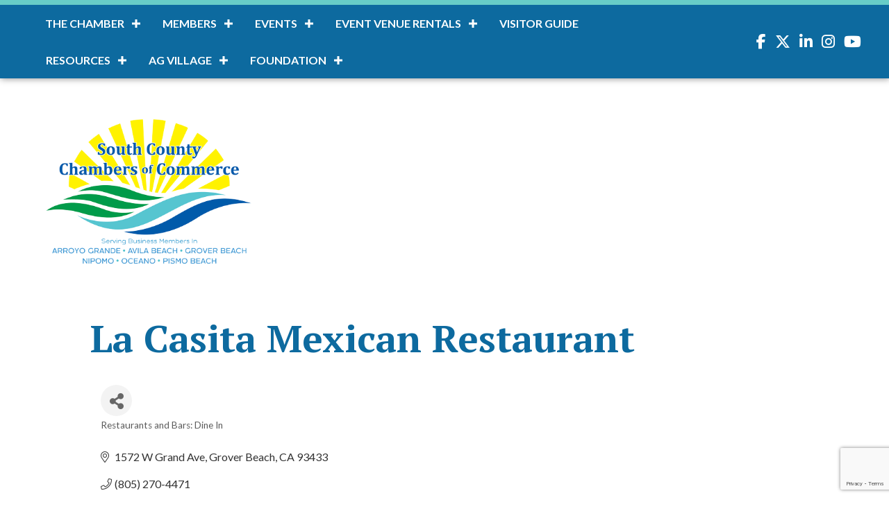

--- FILE ---
content_type: text/html; charset=utf-8
request_url: https://www.google.com/recaptcha/enterprise/anchor?ar=1&k=6LfI_T8rAAAAAMkWHrLP_GfSf3tLy9tKa839wcWa&co=aHR0cHM6Ly9idXNpbmVzcy5zb3V0aGNvdW50eWNoYW1iZXJzLmNvbTo0NDM.&hl=en&v=N67nZn4AqZkNcbeMu4prBgzg&size=invisible&anchor-ms=20000&execute-ms=30000&cb=xo94hmey3lq0
body_size: 48858
content:
<!DOCTYPE HTML><html dir="ltr" lang="en"><head><meta http-equiv="Content-Type" content="text/html; charset=UTF-8">
<meta http-equiv="X-UA-Compatible" content="IE=edge">
<title>reCAPTCHA</title>
<style type="text/css">
/* cyrillic-ext */
@font-face {
  font-family: 'Roboto';
  font-style: normal;
  font-weight: 400;
  font-stretch: 100%;
  src: url(//fonts.gstatic.com/s/roboto/v48/KFO7CnqEu92Fr1ME7kSn66aGLdTylUAMa3GUBHMdazTgWw.woff2) format('woff2');
  unicode-range: U+0460-052F, U+1C80-1C8A, U+20B4, U+2DE0-2DFF, U+A640-A69F, U+FE2E-FE2F;
}
/* cyrillic */
@font-face {
  font-family: 'Roboto';
  font-style: normal;
  font-weight: 400;
  font-stretch: 100%;
  src: url(//fonts.gstatic.com/s/roboto/v48/KFO7CnqEu92Fr1ME7kSn66aGLdTylUAMa3iUBHMdazTgWw.woff2) format('woff2');
  unicode-range: U+0301, U+0400-045F, U+0490-0491, U+04B0-04B1, U+2116;
}
/* greek-ext */
@font-face {
  font-family: 'Roboto';
  font-style: normal;
  font-weight: 400;
  font-stretch: 100%;
  src: url(//fonts.gstatic.com/s/roboto/v48/KFO7CnqEu92Fr1ME7kSn66aGLdTylUAMa3CUBHMdazTgWw.woff2) format('woff2');
  unicode-range: U+1F00-1FFF;
}
/* greek */
@font-face {
  font-family: 'Roboto';
  font-style: normal;
  font-weight: 400;
  font-stretch: 100%;
  src: url(//fonts.gstatic.com/s/roboto/v48/KFO7CnqEu92Fr1ME7kSn66aGLdTylUAMa3-UBHMdazTgWw.woff2) format('woff2');
  unicode-range: U+0370-0377, U+037A-037F, U+0384-038A, U+038C, U+038E-03A1, U+03A3-03FF;
}
/* math */
@font-face {
  font-family: 'Roboto';
  font-style: normal;
  font-weight: 400;
  font-stretch: 100%;
  src: url(//fonts.gstatic.com/s/roboto/v48/KFO7CnqEu92Fr1ME7kSn66aGLdTylUAMawCUBHMdazTgWw.woff2) format('woff2');
  unicode-range: U+0302-0303, U+0305, U+0307-0308, U+0310, U+0312, U+0315, U+031A, U+0326-0327, U+032C, U+032F-0330, U+0332-0333, U+0338, U+033A, U+0346, U+034D, U+0391-03A1, U+03A3-03A9, U+03B1-03C9, U+03D1, U+03D5-03D6, U+03F0-03F1, U+03F4-03F5, U+2016-2017, U+2034-2038, U+203C, U+2040, U+2043, U+2047, U+2050, U+2057, U+205F, U+2070-2071, U+2074-208E, U+2090-209C, U+20D0-20DC, U+20E1, U+20E5-20EF, U+2100-2112, U+2114-2115, U+2117-2121, U+2123-214F, U+2190, U+2192, U+2194-21AE, U+21B0-21E5, U+21F1-21F2, U+21F4-2211, U+2213-2214, U+2216-22FF, U+2308-230B, U+2310, U+2319, U+231C-2321, U+2336-237A, U+237C, U+2395, U+239B-23B7, U+23D0, U+23DC-23E1, U+2474-2475, U+25AF, U+25B3, U+25B7, U+25BD, U+25C1, U+25CA, U+25CC, U+25FB, U+266D-266F, U+27C0-27FF, U+2900-2AFF, U+2B0E-2B11, U+2B30-2B4C, U+2BFE, U+3030, U+FF5B, U+FF5D, U+1D400-1D7FF, U+1EE00-1EEFF;
}
/* symbols */
@font-face {
  font-family: 'Roboto';
  font-style: normal;
  font-weight: 400;
  font-stretch: 100%;
  src: url(//fonts.gstatic.com/s/roboto/v48/KFO7CnqEu92Fr1ME7kSn66aGLdTylUAMaxKUBHMdazTgWw.woff2) format('woff2');
  unicode-range: U+0001-000C, U+000E-001F, U+007F-009F, U+20DD-20E0, U+20E2-20E4, U+2150-218F, U+2190, U+2192, U+2194-2199, U+21AF, U+21E6-21F0, U+21F3, U+2218-2219, U+2299, U+22C4-22C6, U+2300-243F, U+2440-244A, U+2460-24FF, U+25A0-27BF, U+2800-28FF, U+2921-2922, U+2981, U+29BF, U+29EB, U+2B00-2BFF, U+4DC0-4DFF, U+FFF9-FFFB, U+10140-1018E, U+10190-1019C, U+101A0, U+101D0-101FD, U+102E0-102FB, U+10E60-10E7E, U+1D2C0-1D2D3, U+1D2E0-1D37F, U+1F000-1F0FF, U+1F100-1F1AD, U+1F1E6-1F1FF, U+1F30D-1F30F, U+1F315, U+1F31C, U+1F31E, U+1F320-1F32C, U+1F336, U+1F378, U+1F37D, U+1F382, U+1F393-1F39F, U+1F3A7-1F3A8, U+1F3AC-1F3AF, U+1F3C2, U+1F3C4-1F3C6, U+1F3CA-1F3CE, U+1F3D4-1F3E0, U+1F3ED, U+1F3F1-1F3F3, U+1F3F5-1F3F7, U+1F408, U+1F415, U+1F41F, U+1F426, U+1F43F, U+1F441-1F442, U+1F444, U+1F446-1F449, U+1F44C-1F44E, U+1F453, U+1F46A, U+1F47D, U+1F4A3, U+1F4B0, U+1F4B3, U+1F4B9, U+1F4BB, U+1F4BF, U+1F4C8-1F4CB, U+1F4D6, U+1F4DA, U+1F4DF, U+1F4E3-1F4E6, U+1F4EA-1F4ED, U+1F4F7, U+1F4F9-1F4FB, U+1F4FD-1F4FE, U+1F503, U+1F507-1F50B, U+1F50D, U+1F512-1F513, U+1F53E-1F54A, U+1F54F-1F5FA, U+1F610, U+1F650-1F67F, U+1F687, U+1F68D, U+1F691, U+1F694, U+1F698, U+1F6AD, U+1F6B2, U+1F6B9-1F6BA, U+1F6BC, U+1F6C6-1F6CF, U+1F6D3-1F6D7, U+1F6E0-1F6EA, U+1F6F0-1F6F3, U+1F6F7-1F6FC, U+1F700-1F7FF, U+1F800-1F80B, U+1F810-1F847, U+1F850-1F859, U+1F860-1F887, U+1F890-1F8AD, U+1F8B0-1F8BB, U+1F8C0-1F8C1, U+1F900-1F90B, U+1F93B, U+1F946, U+1F984, U+1F996, U+1F9E9, U+1FA00-1FA6F, U+1FA70-1FA7C, U+1FA80-1FA89, U+1FA8F-1FAC6, U+1FACE-1FADC, U+1FADF-1FAE9, U+1FAF0-1FAF8, U+1FB00-1FBFF;
}
/* vietnamese */
@font-face {
  font-family: 'Roboto';
  font-style: normal;
  font-weight: 400;
  font-stretch: 100%;
  src: url(//fonts.gstatic.com/s/roboto/v48/KFO7CnqEu92Fr1ME7kSn66aGLdTylUAMa3OUBHMdazTgWw.woff2) format('woff2');
  unicode-range: U+0102-0103, U+0110-0111, U+0128-0129, U+0168-0169, U+01A0-01A1, U+01AF-01B0, U+0300-0301, U+0303-0304, U+0308-0309, U+0323, U+0329, U+1EA0-1EF9, U+20AB;
}
/* latin-ext */
@font-face {
  font-family: 'Roboto';
  font-style: normal;
  font-weight: 400;
  font-stretch: 100%;
  src: url(//fonts.gstatic.com/s/roboto/v48/KFO7CnqEu92Fr1ME7kSn66aGLdTylUAMa3KUBHMdazTgWw.woff2) format('woff2');
  unicode-range: U+0100-02BA, U+02BD-02C5, U+02C7-02CC, U+02CE-02D7, U+02DD-02FF, U+0304, U+0308, U+0329, U+1D00-1DBF, U+1E00-1E9F, U+1EF2-1EFF, U+2020, U+20A0-20AB, U+20AD-20C0, U+2113, U+2C60-2C7F, U+A720-A7FF;
}
/* latin */
@font-face {
  font-family: 'Roboto';
  font-style: normal;
  font-weight: 400;
  font-stretch: 100%;
  src: url(//fonts.gstatic.com/s/roboto/v48/KFO7CnqEu92Fr1ME7kSn66aGLdTylUAMa3yUBHMdazQ.woff2) format('woff2');
  unicode-range: U+0000-00FF, U+0131, U+0152-0153, U+02BB-02BC, U+02C6, U+02DA, U+02DC, U+0304, U+0308, U+0329, U+2000-206F, U+20AC, U+2122, U+2191, U+2193, U+2212, U+2215, U+FEFF, U+FFFD;
}
/* cyrillic-ext */
@font-face {
  font-family: 'Roboto';
  font-style: normal;
  font-weight: 500;
  font-stretch: 100%;
  src: url(//fonts.gstatic.com/s/roboto/v48/KFO7CnqEu92Fr1ME7kSn66aGLdTylUAMa3GUBHMdazTgWw.woff2) format('woff2');
  unicode-range: U+0460-052F, U+1C80-1C8A, U+20B4, U+2DE0-2DFF, U+A640-A69F, U+FE2E-FE2F;
}
/* cyrillic */
@font-face {
  font-family: 'Roboto';
  font-style: normal;
  font-weight: 500;
  font-stretch: 100%;
  src: url(//fonts.gstatic.com/s/roboto/v48/KFO7CnqEu92Fr1ME7kSn66aGLdTylUAMa3iUBHMdazTgWw.woff2) format('woff2');
  unicode-range: U+0301, U+0400-045F, U+0490-0491, U+04B0-04B1, U+2116;
}
/* greek-ext */
@font-face {
  font-family: 'Roboto';
  font-style: normal;
  font-weight: 500;
  font-stretch: 100%;
  src: url(//fonts.gstatic.com/s/roboto/v48/KFO7CnqEu92Fr1ME7kSn66aGLdTylUAMa3CUBHMdazTgWw.woff2) format('woff2');
  unicode-range: U+1F00-1FFF;
}
/* greek */
@font-face {
  font-family: 'Roboto';
  font-style: normal;
  font-weight: 500;
  font-stretch: 100%;
  src: url(//fonts.gstatic.com/s/roboto/v48/KFO7CnqEu92Fr1ME7kSn66aGLdTylUAMa3-UBHMdazTgWw.woff2) format('woff2');
  unicode-range: U+0370-0377, U+037A-037F, U+0384-038A, U+038C, U+038E-03A1, U+03A3-03FF;
}
/* math */
@font-face {
  font-family: 'Roboto';
  font-style: normal;
  font-weight: 500;
  font-stretch: 100%;
  src: url(//fonts.gstatic.com/s/roboto/v48/KFO7CnqEu92Fr1ME7kSn66aGLdTylUAMawCUBHMdazTgWw.woff2) format('woff2');
  unicode-range: U+0302-0303, U+0305, U+0307-0308, U+0310, U+0312, U+0315, U+031A, U+0326-0327, U+032C, U+032F-0330, U+0332-0333, U+0338, U+033A, U+0346, U+034D, U+0391-03A1, U+03A3-03A9, U+03B1-03C9, U+03D1, U+03D5-03D6, U+03F0-03F1, U+03F4-03F5, U+2016-2017, U+2034-2038, U+203C, U+2040, U+2043, U+2047, U+2050, U+2057, U+205F, U+2070-2071, U+2074-208E, U+2090-209C, U+20D0-20DC, U+20E1, U+20E5-20EF, U+2100-2112, U+2114-2115, U+2117-2121, U+2123-214F, U+2190, U+2192, U+2194-21AE, U+21B0-21E5, U+21F1-21F2, U+21F4-2211, U+2213-2214, U+2216-22FF, U+2308-230B, U+2310, U+2319, U+231C-2321, U+2336-237A, U+237C, U+2395, U+239B-23B7, U+23D0, U+23DC-23E1, U+2474-2475, U+25AF, U+25B3, U+25B7, U+25BD, U+25C1, U+25CA, U+25CC, U+25FB, U+266D-266F, U+27C0-27FF, U+2900-2AFF, U+2B0E-2B11, U+2B30-2B4C, U+2BFE, U+3030, U+FF5B, U+FF5D, U+1D400-1D7FF, U+1EE00-1EEFF;
}
/* symbols */
@font-face {
  font-family: 'Roboto';
  font-style: normal;
  font-weight: 500;
  font-stretch: 100%;
  src: url(//fonts.gstatic.com/s/roboto/v48/KFO7CnqEu92Fr1ME7kSn66aGLdTylUAMaxKUBHMdazTgWw.woff2) format('woff2');
  unicode-range: U+0001-000C, U+000E-001F, U+007F-009F, U+20DD-20E0, U+20E2-20E4, U+2150-218F, U+2190, U+2192, U+2194-2199, U+21AF, U+21E6-21F0, U+21F3, U+2218-2219, U+2299, U+22C4-22C6, U+2300-243F, U+2440-244A, U+2460-24FF, U+25A0-27BF, U+2800-28FF, U+2921-2922, U+2981, U+29BF, U+29EB, U+2B00-2BFF, U+4DC0-4DFF, U+FFF9-FFFB, U+10140-1018E, U+10190-1019C, U+101A0, U+101D0-101FD, U+102E0-102FB, U+10E60-10E7E, U+1D2C0-1D2D3, U+1D2E0-1D37F, U+1F000-1F0FF, U+1F100-1F1AD, U+1F1E6-1F1FF, U+1F30D-1F30F, U+1F315, U+1F31C, U+1F31E, U+1F320-1F32C, U+1F336, U+1F378, U+1F37D, U+1F382, U+1F393-1F39F, U+1F3A7-1F3A8, U+1F3AC-1F3AF, U+1F3C2, U+1F3C4-1F3C6, U+1F3CA-1F3CE, U+1F3D4-1F3E0, U+1F3ED, U+1F3F1-1F3F3, U+1F3F5-1F3F7, U+1F408, U+1F415, U+1F41F, U+1F426, U+1F43F, U+1F441-1F442, U+1F444, U+1F446-1F449, U+1F44C-1F44E, U+1F453, U+1F46A, U+1F47D, U+1F4A3, U+1F4B0, U+1F4B3, U+1F4B9, U+1F4BB, U+1F4BF, U+1F4C8-1F4CB, U+1F4D6, U+1F4DA, U+1F4DF, U+1F4E3-1F4E6, U+1F4EA-1F4ED, U+1F4F7, U+1F4F9-1F4FB, U+1F4FD-1F4FE, U+1F503, U+1F507-1F50B, U+1F50D, U+1F512-1F513, U+1F53E-1F54A, U+1F54F-1F5FA, U+1F610, U+1F650-1F67F, U+1F687, U+1F68D, U+1F691, U+1F694, U+1F698, U+1F6AD, U+1F6B2, U+1F6B9-1F6BA, U+1F6BC, U+1F6C6-1F6CF, U+1F6D3-1F6D7, U+1F6E0-1F6EA, U+1F6F0-1F6F3, U+1F6F7-1F6FC, U+1F700-1F7FF, U+1F800-1F80B, U+1F810-1F847, U+1F850-1F859, U+1F860-1F887, U+1F890-1F8AD, U+1F8B0-1F8BB, U+1F8C0-1F8C1, U+1F900-1F90B, U+1F93B, U+1F946, U+1F984, U+1F996, U+1F9E9, U+1FA00-1FA6F, U+1FA70-1FA7C, U+1FA80-1FA89, U+1FA8F-1FAC6, U+1FACE-1FADC, U+1FADF-1FAE9, U+1FAF0-1FAF8, U+1FB00-1FBFF;
}
/* vietnamese */
@font-face {
  font-family: 'Roboto';
  font-style: normal;
  font-weight: 500;
  font-stretch: 100%;
  src: url(//fonts.gstatic.com/s/roboto/v48/KFO7CnqEu92Fr1ME7kSn66aGLdTylUAMa3OUBHMdazTgWw.woff2) format('woff2');
  unicode-range: U+0102-0103, U+0110-0111, U+0128-0129, U+0168-0169, U+01A0-01A1, U+01AF-01B0, U+0300-0301, U+0303-0304, U+0308-0309, U+0323, U+0329, U+1EA0-1EF9, U+20AB;
}
/* latin-ext */
@font-face {
  font-family: 'Roboto';
  font-style: normal;
  font-weight: 500;
  font-stretch: 100%;
  src: url(//fonts.gstatic.com/s/roboto/v48/KFO7CnqEu92Fr1ME7kSn66aGLdTylUAMa3KUBHMdazTgWw.woff2) format('woff2');
  unicode-range: U+0100-02BA, U+02BD-02C5, U+02C7-02CC, U+02CE-02D7, U+02DD-02FF, U+0304, U+0308, U+0329, U+1D00-1DBF, U+1E00-1E9F, U+1EF2-1EFF, U+2020, U+20A0-20AB, U+20AD-20C0, U+2113, U+2C60-2C7F, U+A720-A7FF;
}
/* latin */
@font-face {
  font-family: 'Roboto';
  font-style: normal;
  font-weight: 500;
  font-stretch: 100%;
  src: url(//fonts.gstatic.com/s/roboto/v48/KFO7CnqEu92Fr1ME7kSn66aGLdTylUAMa3yUBHMdazQ.woff2) format('woff2');
  unicode-range: U+0000-00FF, U+0131, U+0152-0153, U+02BB-02BC, U+02C6, U+02DA, U+02DC, U+0304, U+0308, U+0329, U+2000-206F, U+20AC, U+2122, U+2191, U+2193, U+2212, U+2215, U+FEFF, U+FFFD;
}
/* cyrillic-ext */
@font-face {
  font-family: 'Roboto';
  font-style: normal;
  font-weight: 900;
  font-stretch: 100%;
  src: url(//fonts.gstatic.com/s/roboto/v48/KFO7CnqEu92Fr1ME7kSn66aGLdTylUAMa3GUBHMdazTgWw.woff2) format('woff2');
  unicode-range: U+0460-052F, U+1C80-1C8A, U+20B4, U+2DE0-2DFF, U+A640-A69F, U+FE2E-FE2F;
}
/* cyrillic */
@font-face {
  font-family: 'Roboto';
  font-style: normal;
  font-weight: 900;
  font-stretch: 100%;
  src: url(//fonts.gstatic.com/s/roboto/v48/KFO7CnqEu92Fr1ME7kSn66aGLdTylUAMa3iUBHMdazTgWw.woff2) format('woff2');
  unicode-range: U+0301, U+0400-045F, U+0490-0491, U+04B0-04B1, U+2116;
}
/* greek-ext */
@font-face {
  font-family: 'Roboto';
  font-style: normal;
  font-weight: 900;
  font-stretch: 100%;
  src: url(//fonts.gstatic.com/s/roboto/v48/KFO7CnqEu92Fr1ME7kSn66aGLdTylUAMa3CUBHMdazTgWw.woff2) format('woff2');
  unicode-range: U+1F00-1FFF;
}
/* greek */
@font-face {
  font-family: 'Roboto';
  font-style: normal;
  font-weight: 900;
  font-stretch: 100%;
  src: url(//fonts.gstatic.com/s/roboto/v48/KFO7CnqEu92Fr1ME7kSn66aGLdTylUAMa3-UBHMdazTgWw.woff2) format('woff2');
  unicode-range: U+0370-0377, U+037A-037F, U+0384-038A, U+038C, U+038E-03A1, U+03A3-03FF;
}
/* math */
@font-face {
  font-family: 'Roboto';
  font-style: normal;
  font-weight: 900;
  font-stretch: 100%;
  src: url(//fonts.gstatic.com/s/roboto/v48/KFO7CnqEu92Fr1ME7kSn66aGLdTylUAMawCUBHMdazTgWw.woff2) format('woff2');
  unicode-range: U+0302-0303, U+0305, U+0307-0308, U+0310, U+0312, U+0315, U+031A, U+0326-0327, U+032C, U+032F-0330, U+0332-0333, U+0338, U+033A, U+0346, U+034D, U+0391-03A1, U+03A3-03A9, U+03B1-03C9, U+03D1, U+03D5-03D6, U+03F0-03F1, U+03F4-03F5, U+2016-2017, U+2034-2038, U+203C, U+2040, U+2043, U+2047, U+2050, U+2057, U+205F, U+2070-2071, U+2074-208E, U+2090-209C, U+20D0-20DC, U+20E1, U+20E5-20EF, U+2100-2112, U+2114-2115, U+2117-2121, U+2123-214F, U+2190, U+2192, U+2194-21AE, U+21B0-21E5, U+21F1-21F2, U+21F4-2211, U+2213-2214, U+2216-22FF, U+2308-230B, U+2310, U+2319, U+231C-2321, U+2336-237A, U+237C, U+2395, U+239B-23B7, U+23D0, U+23DC-23E1, U+2474-2475, U+25AF, U+25B3, U+25B7, U+25BD, U+25C1, U+25CA, U+25CC, U+25FB, U+266D-266F, U+27C0-27FF, U+2900-2AFF, U+2B0E-2B11, U+2B30-2B4C, U+2BFE, U+3030, U+FF5B, U+FF5D, U+1D400-1D7FF, U+1EE00-1EEFF;
}
/* symbols */
@font-face {
  font-family: 'Roboto';
  font-style: normal;
  font-weight: 900;
  font-stretch: 100%;
  src: url(//fonts.gstatic.com/s/roboto/v48/KFO7CnqEu92Fr1ME7kSn66aGLdTylUAMaxKUBHMdazTgWw.woff2) format('woff2');
  unicode-range: U+0001-000C, U+000E-001F, U+007F-009F, U+20DD-20E0, U+20E2-20E4, U+2150-218F, U+2190, U+2192, U+2194-2199, U+21AF, U+21E6-21F0, U+21F3, U+2218-2219, U+2299, U+22C4-22C6, U+2300-243F, U+2440-244A, U+2460-24FF, U+25A0-27BF, U+2800-28FF, U+2921-2922, U+2981, U+29BF, U+29EB, U+2B00-2BFF, U+4DC0-4DFF, U+FFF9-FFFB, U+10140-1018E, U+10190-1019C, U+101A0, U+101D0-101FD, U+102E0-102FB, U+10E60-10E7E, U+1D2C0-1D2D3, U+1D2E0-1D37F, U+1F000-1F0FF, U+1F100-1F1AD, U+1F1E6-1F1FF, U+1F30D-1F30F, U+1F315, U+1F31C, U+1F31E, U+1F320-1F32C, U+1F336, U+1F378, U+1F37D, U+1F382, U+1F393-1F39F, U+1F3A7-1F3A8, U+1F3AC-1F3AF, U+1F3C2, U+1F3C4-1F3C6, U+1F3CA-1F3CE, U+1F3D4-1F3E0, U+1F3ED, U+1F3F1-1F3F3, U+1F3F5-1F3F7, U+1F408, U+1F415, U+1F41F, U+1F426, U+1F43F, U+1F441-1F442, U+1F444, U+1F446-1F449, U+1F44C-1F44E, U+1F453, U+1F46A, U+1F47D, U+1F4A3, U+1F4B0, U+1F4B3, U+1F4B9, U+1F4BB, U+1F4BF, U+1F4C8-1F4CB, U+1F4D6, U+1F4DA, U+1F4DF, U+1F4E3-1F4E6, U+1F4EA-1F4ED, U+1F4F7, U+1F4F9-1F4FB, U+1F4FD-1F4FE, U+1F503, U+1F507-1F50B, U+1F50D, U+1F512-1F513, U+1F53E-1F54A, U+1F54F-1F5FA, U+1F610, U+1F650-1F67F, U+1F687, U+1F68D, U+1F691, U+1F694, U+1F698, U+1F6AD, U+1F6B2, U+1F6B9-1F6BA, U+1F6BC, U+1F6C6-1F6CF, U+1F6D3-1F6D7, U+1F6E0-1F6EA, U+1F6F0-1F6F3, U+1F6F7-1F6FC, U+1F700-1F7FF, U+1F800-1F80B, U+1F810-1F847, U+1F850-1F859, U+1F860-1F887, U+1F890-1F8AD, U+1F8B0-1F8BB, U+1F8C0-1F8C1, U+1F900-1F90B, U+1F93B, U+1F946, U+1F984, U+1F996, U+1F9E9, U+1FA00-1FA6F, U+1FA70-1FA7C, U+1FA80-1FA89, U+1FA8F-1FAC6, U+1FACE-1FADC, U+1FADF-1FAE9, U+1FAF0-1FAF8, U+1FB00-1FBFF;
}
/* vietnamese */
@font-face {
  font-family: 'Roboto';
  font-style: normal;
  font-weight: 900;
  font-stretch: 100%;
  src: url(//fonts.gstatic.com/s/roboto/v48/KFO7CnqEu92Fr1ME7kSn66aGLdTylUAMa3OUBHMdazTgWw.woff2) format('woff2');
  unicode-range: U+0102-0103, U+0110-0111, U+0128-0129, U+0168-0169, U+01A0-01A1, U+01AF-01B0, U+0300-0301, U+0303-0304, U+0308-0309, U+0323, U+0329, U+1EA0-1EF9, U+20AB;
}
/* latin-ext */
@font-face {
  font-family: 'Roboto';
  font-style: normal;
  font-weight: 900;
  font-stretch: 100%;
  src: url(//fonts.gstatic.com/s/roboto/v48/KFO7CnqEu92Fr1ME7kSn66aGLdTylUAMa3KUBHMdazTgWw.woff2) format('woff2');
  unicode-range: U+0100-02BA, U+02BD-02C5, U+02C7-02CC, U+02CE-02D7, U+02DD-02FF, U+0304, U+0308, U+0329, U+1D00-1DBF, U+1E00-1E9F, U+1EF2-1EFF, U+2020, U+20A0-20AB, U+20AD-20C0, U+2113, U+2C60-2C7F, U+A720-A7FF;
}
/* latin */
@font-face {
  font-family: 'Roboto';
  font-style: normal;
  font-weight: 900;
  font-stretch: 100%;
  src: url(//fonts.gstatic.com/s/roboto/v48/KFO7CnqEu92Fr1ME7kSn66aGLdTylUAMa3yUBHMdazQ.woff2) format('woff2');
  unicode-range: U+0000-00FF, U+0131, U+0152-0153, U+02BB-02BC, U+02C6, U+02DA, U+02DC, U+0304, U+0308, U+0329, U+2000-206F, U+20AC, U+2122, U+2191, U+2193, U+2212, U+2215, U+FEFF, U+FFFD;
}

</style>
<link rel="stylesheet" type="text/css" href="https://www.gstatic.com/recaptcha/releases/N67nZn4AqZkNcbeMu4prBgzg/styles__ltr.css">
<script nonce="qhSZDHEcea-K8285DD5mdw" type="text/javascript">window['__recaptcha_api'] = 'https://www.google.com/recaptcha/enterprise/';</script>
<script type="text/javascript" src="https://www.gstatic.com/recaptcha/releases/N67nZn4AqZkNcbeMu4prBgzg/recaptcha__en.js" nonce="qhSZDHEcea-K8285DD5mdw">
      
    </script></head>
<body><div id="rc-anchor-alert" class="rc-anchor-alert"></div>
<input type="hidden" id="recaptcha-token" value="[base64]">
<script type="text/javascript" nonce="qhSZDHEcea-K8285DD5mdw">
      recaptcha.anchor.Main.init("[\x22ainput\x22,[\x22bgdata\x22,\x22\x22,\[base64]/[base64]/[base64]/[base64]/[base64]/UltsKytdPUU6KEU8MjA0OD9SW2wrK109RT4+NnwxOTI6KChFJjY0NTEyKT09NTUyOTYmJk0rMTxjLmxlbmd0aCYmKGMuY2hhckNvZGVBdChNKzEpJjY0NTEyKT09NTYzMjA/[base64]/[base64]/[base64]/[base64]/[base64]/[base64]/[base64]\x22,\[base64]\\u003d\\u003d\x22,\[base64]/CqzMNG8Obw5A4w5LCkmXCg2zDgSkcwo9BcXjCqU7DtQgvwrzDnsOBWBRiw750OFnCl8OMw5TChxHDmynDvD3Cg8ORwr9Bw4M4w6PCoFDCncKSdsKuw7UOaFBOw78bwo5AT1plY8Kcw4p/wpjDuiE0wrTCu27ComjCvGFFwrHCusK0w7rCkhMywoViw6xhK8Opwr3Cg8OnwrDCocKsS1MYwrPCg8KmbTnDt8Ohw5EDw5nDtsKEw4FwSlfDmMKvLRHCqMKpwppkeTV7w6NGGcOpw4DCmcOaO0Q8wpsPZsO3wp9jGShIw6h5Z0LDhsK5azLDonMkTcO/wqrCpsODw5PDuMO3w6tYw4nDgcK6woJSw5/Ds8OHwp7CtcOPcgg3w43CnsOhw4XDuTIPNAt+w4/DjcO0MG/DpFrDvsOoRUXCicODbMKXwo/Dp8Ofw6PCnMKJwo1Ew6c9wqdgw4LDpl3CtG7DsnrDjcKXw4PDhyRRwrZNT8K9OsKcK8OOwoPCl8KtXcKgwqF5H250H8KXL8OCw4MVwqZPWsKBwqALSwFCw55IYsK0wrkNw5vDtU9aWAPDtcOUwr/Co8OyCTDCmsOmwrUPwqErw4NkJ8O2SlNCKsO+UcKwC8OmLQrCvmE/w5PDkXglw5BjwoU+w6DCtHcMLcO3wr7DtEg0w7nCqFzCncK3Fm3Dl8OZJ1hxWWMRDMKFwrnDtXPChcOSw43DskzDl8OyRCbDiRBCwoZxw65lwqDCusKMwogoGsKVSRrCjC/Cqi3CmADDiW0Pw5/DmcKFOjIew5UXfMO9woYqY8O5eExnQMOTPcOFSMO6wqTCnGzCmVYuB8OOAQjCqsKiwrLDv2VDwo59HsO1PcOfw7HDiiRsw4HDnWBGw6DCoMK8wrDDrcOOwonCnVzDhwJHw5/CojXCo8KAN3wBw5nDpsKvPnbClcK9w4UWMUTDvnTCtMKVwrLCmx0bwrPCuhbCnsOxw541wqQHw7/DswMeFsKqw4zDj2gAFcOfZcKlNw7DisKIWCzCgcKRw5crwokrPQHCisOawq0/R8OFwqA/a8OpccOwPMOQIzZSw50hwoFKw5fDiXvDuSLClsOfwpvCjMKFKsKHw5zCqAnDmcOMX8OHXHQPCywnOsKBwo3CoigZw7HCpX3CsAfCuRVvwrfDnMKMw7dgDGU9w4DCqmXDjMKDLmguw6V+S8KBw7cKwoZhw5bDsl/DkEJvw5sjwrcqw4vDn8OGwpzDicKew6Qcb8OVw4XCsxvDqcOwf1zCvV/Cm8ODTivCu8KfSEHCn8O9wrc/IjUYwqrDg0YZVcOBc8OawqvCkTPCjcKISsOVw4/Dh1BPXT/CrzPDkMKzwp9kworCocOGwp7CrB/[base64]/Dm37DklvDlsKdWEQow6LCuC3DoTvDmsKsw5LCosK/wqplwodlEGHDm1VVw47ClMKzJsKlwofCpcKNwqEmOsOAO8KKwo1Pw7Y+dxJ0dCHDpsOww6HDoyvCpEzDjWfDo0YJWHo0TxLDqsK+TkV2w53ClsKQwo5NO8OFwod/cwfCvGwtw4/DhcOnw4TDgEQpaTfCrS5ZwqtdaMOZwrHCnHbDicKWw4dYwrwowr40w6EqwonCocO1w7fCucKfJsKaw60Sw7nCgjtYd8OmDsKXw7fDnMKjwp/Dv8KuZsKEw5DCuidWwp9ywpRIYQLDsFzDqTs9JW4Qw74CCcKiHsOxwqtmJMOXOcOsZRsbwq7CgsKfw7/[base64]/w4fCsWVmw5o9RxfCqcKJwoVOw5fCmcO9W2IVwqDDvMKkw5t6EMOUw59yw7jDlsO+wpgow75Uw7TCucO9WCnDtzbCrsOOb2NQwrd0BEHDmsKPAMKFw6Rqw5Nuw4HDn8Kxw4RiwpHCicO6w6nCkX1wZRvCo8K/[base64]/[base64]/ChMKrwocGSS/DjsOkwpzDuMKuwpJzw5TDoBYvDX/[base64]/wrJOAEbDrsKORU1bw5nDgkB4wrvCpWXCjy7ClQfCvAQpwoPDj8KRw4zChMOywqUGe8OCXsOUUcKnHXbChMKZdnlswrTDlz5Gwrs6ICsoIEkGw5LCjsOGwrTDnMKPwqByw7UtYTUxwp07bQ/ClcKdw5TDg8K/wqTDqgfDvhwxw6HCi8KNN8OYZR3DjEfDhk7ChsKYRgI/QWvCn37Dl8KqwpRwZSdww77DpjoHMErCiH7DoyIiexrCpMKIf8OoUhBnwoRBF8Kpw50WV3x0acOCw4jCr8OMKldIw6zDgMO0OVAKD8OFJcOKaC7Clmc2wr3DicKuwr08CwrDp8KGIMKAPXvDjyHDgMKEUBB9Rh/[base64]/[base64]/DrcOkwq5wVmvDvHjDlSZFw6wrSUHCgVDCvsKbw45fKFZ+w6/CjcO0w4HDtcOfTRQsw7JWwodfEWJNW8KECwPDs8O2wqzCicKow4TDnMO7wqfCuzbCs8O3FDTDvD0WGWprworDo8OhCsOcKMKudmHDgMOIw78hW8OkBmJ7S8KURcKhQi7ChmrDjMOpwpTDg8OVecOewp/[base64]/[base64]/wqYvwpIgSiEBLMKBw5YWLsOYwrvDusO6w4MvBCbCgcOVBsOHwrLDkETChy8QwplnwphqwoJiMsO2dcKUw4wWeFzDqHHCnVTClcK6VCVFUjEew5XDgkJ9D8Kywp9YwohDwr7Dl3nDgcOZAcKgGsKnC8OCwrcIwqYbVE5FK2Y/wo81w7Ecw7wyeR7Di8KKTMOnw4l+wqrClMK+w6vCr2NPw7/ChMK9IcKKwrLCosKqVUzClV7DvsKFwr/[base64]/Cnw5BXcK6O8O4wqvDqMOswqN3H2Zaaw8IFcKZSMKUbsOvC0HDlMKxZ8KlCsKVwpnDmRfCtQA/QmI9w5DDg8O/GxXClcKUIFrDqcK6bgfDhybDhW7DuyrDpsKjw50Gw4HCjh5BU3rCicOgd8Kvwq1gTEDCi8KXGiBCw58nImE7GkEpw5jCvMO/[base64]/wrdxFMOCMTcHw7slw6DCokfDn8Ksw7YZwrvDlMKzLMKBAcKOSjlewr8KCCnDkcK+XEhSw7DChcKmfsO/CBPCsnjCjSAJZ8KEZcOLYMOmAcKLZMOjP8O1w77CrRPDrlXDrsKNeV3CrFnCocKHfMKmwp/DtcO9w659wqzCkmIMQ2/CtcKIw4DDujfDjsOvwrAeKcK+L8OtRsOZwqFpw57Dg07DtlrCni3DgwfDpyzDtsOgwp94w7vCiMOgwr12wqkNwosuwoMXw5fDi8KPbjbCsSzCkGTCm8KRScObWcOGEsOoNcKBJcKbOhogHA/ClMKDGsOewrUXahwxXsOswqZCKMOSNcOGC8K0wpTDicKqwrAvZsOqDirCtBzDt3/CtyTCjElBwqkiWmkaCcKuw7nCtXXDoHQpw6TCqlrDo8OddcKbwqZSwoHDoMK/wpUTwr/CjcKnw5JFw49VwobDisO9w7zCnD/ChhPChMOjaGTCrsKGLMOIwpXCvFrDpcOWw49PX8KFw6oxL8OMdcKDwqY3KMKSw4PCisOqRhTCgG7Do3ppwrYCf0pjNzjDrGfDrMKtKnxXw6kRw45uw73CvcOnw7UqKsObw68sw6BEwpLCtznCvFPDrMKMw7/DrXvCn8OYwrbCixzCgMOLZ8KrNybCsS3CllXDiMOTLB5rwpDDrcOSw4JbTwcbwofCqEnCgcKKIBjCjMOZw6/[base64]/CgcOMeMK1wr3CvcOhwozDi8O1DsODwoROVcKDwqHDusO1wpjDlsK5w64eK8OYacOsw6TDuMKKw4tjw4LDkMO5ZjgsETp8w7JXY0UPw7g1w5wmY0nCsMKDw7I9wo9yTjbCgsKDRgrChEE3wojCqMO4QAXDmDQswrXDkMKPw7nDucKLwr8CwrpTMA4tL8Ogw43DiD/[base64]/DkVDDkUbCnMO/YAATBHh0Y8KJwonCn1BTCUMQw67CtcOIBMObw4YHbcOjbHgQImnCoMKGJAvCjB9FYcK9w6XCv8OyHsKMLcKXLiXDhsOWwpzCnhHCrmFFZMKkwqLDr8O/w79ewoIiw5vCmmnDtC9qQMOuw5bCi8OMDCx/asKawrtdw67DmH/CvMKBbGYVw5gSwpd4R8KMbl83ecOqDsO5w5/ChTVSwp9iwq/DumIIwqIhw5XDoMKuWcKIw4/DrDE5w4RaFWokw6/[base64]/R8OqHiQLw4QMZ8Khw7xnw6TCmHI9w6rCisKDw4bDusOHDMKMRnkkeDN2bgvCvMK8CHtlUcKzWGfDs8Kww6TCszcIw7nCn8KpZCM7w68YaMK+JsK5WG/[base64]/FlFHw4old0AmwqTCgsKRIzfDj8KmE8O3wqsNwqIzfcOpwrTDrMKVDsOlOHnDucK7AwFNalHCjxIWw68ywrvDs8OYQsOfcMOxwr1pwqVFPmwTBATDi8K+woLDisKAHlhNMMKIKAAtwppyIVAiRcOjUsKUBS7Ch2PCuQE2wpvCgEfDswfCm1x+w6tDTwhFF8K/CMOxLjtEfRxBQcK4wpbCkxPCk8OSw4LDi2HDtcKIwrwaOlLCncKSMcKyI0h2w4x9wofCuMKLwo/CqsK7w4xSVcOfw75gc8OuPF1mSlPCp2jCuWDDqMKDwrzCsMK/wonCkDhuNcO/ZQvDsMKOwpduIGTDqXfDogzDoMKLw5XDmcOZw70+P1XCoS/[base64]/CthxGBAfCpsOCSMO/w6TCtcOpwqERUHHDn8Oaw6vDhsKgP8KUNEfCuVFhw7xKw7DCk8KKwojClMKbQsKmw4JvwrkrwqrCv8OdaWo+WjF5wq9swpotwqDCp8OGw73DsADDhkDDpcKUTSPDi8KUScOlU8KHBMKaQCHDs8OswqcTwrnCgURHF3jCm8Klw5wHU8KTYmHDkx/DtVEpwoJ2YiRXwpwYSsOkOWHCmyPCjMOow7dcwocaw7fCp1HDl8KowrpHwoYDwrdrwoESRzjCvsKywpg2O8K8GMORwohYXlxWHzI4K8KPw5UDw4PDuXQewrLDgEA6d8K9JMOxIcKqVsKIw4ZTP8OHw4IswqHDoCt/wqAGOcKywos6BwJFw6YdBWzCjkoJwptZBcOiw7XCjMK6HXN+wrMEFCPCjD7DncKow6Qtwohfw5/DpnXCnsOswqPDpcOnWTQCwrLChlXCu8OMcXHDm8OZEsKRwoPCnBTCnMOcFcOfMGLDoFhlwoHDksKBasO8wrnCnMOdw7nDr0ohwp3CkBUkw6ZLwpN4w5fCqMO9NTnDpAlXHHcrRWQSbMKHw6I2AsOgwqlswrLCpMOcB8OUwrQtNCsEwrxyYRlLw7YTNMOWBxQ7wr/Dn8KbwpkocMOEWcOnw4XCosKkwrBjworDqsKjHcKewqLDrXvCuQdOFcO6GkbCmFXCtRsoW3HCu8Kzwo4Zw5tkZcOiTDHCq8OVw57CmMOARkHDtcO5w4dawpxYEVh2M8K/ZShZwrPDvsOnXi9rQH5aHcOLVcO4GBfCrR0/ecKnOcOgTAExw7jDmcK1f8ODwpAFeFPCunh+Yl/Dg8OWw67CvgbCnQHDjWzCo8OyJRh1U8K/TCFowoovwr7CvsOTMsKdKcKGJyBewovCpEsOIcK+w5/ChMKbBsKPw4/Dg8OXRS4LPsOrQcOFwpPDpS/[base64]/CtMKULFHCriFxw7Jvw6LDuRvDrA9kw71ow71Iw48pw53DqicoNsOrV8ONwr7CocO6w64+w7rDv8K0w5DDmyY5w6Ykw5vDkH3Csl/DsXDCkFLCtcO3w7nDo8ObZWxnwrB4wqnDuXHDkcO7wr7Do0ZCAUHDrcO6ZG0DCMKkXgMawo7DiGLCosKpDSjCuMOYc8KKwo/CqsO9wpTDm8Kmw6XDl0JGw7wJGcKEw7QBwo9XworCkwfDrsOiLTnCisOyKFLDr8ObLmd6HcKLQsKhwqrDv8OzwrHDvF5ODlHDq8O/[base64]/Du1jClsKeO1YDcMO+w7HDvgxsOVvDtcOsCcOewofDsjfDssONEMOfHGZhFsOfX8KjPwwUEcO6FMK8wqfCmsKqwrfDqyl8w4RawrzDisOXLsOMCMK+V8KdRMK/eMOow6rDrXrDkTDDqn1wF8OWw4PCn8O+wpnDpMK5esO+wpzDpFU8KSjCkCjDhBpsNcKNw4LCqALDglAJPMK3wo5awrtRfCnDtFUyRcKvwq7Ch8OYw6B4d8KVC8KEwq9iwoc7wofDtMKswqscehXCt8KHwoUuwpBBEMO5dMOiwo3DqjB/[base64]/[base64]/Ck0/DhMODNwLClwIGw6ANdS45wpTDkR/CoQ9fN35bw6jDgRkbwpFSw58mw7A9c8Olw5DDp0LCqcObw5zDrMOpw65FIMOGwpQnw70uwpg/VsOyGMOfw67DtcKIw7PDmkLCoMKgw7nDpcKgw4sBdiw5wrnCm0bDocKSZFxeSMO2ayMaw6PDmsOYw4jDiBBkw4Rlw5RmwovCu8KCGldyw5TDg8O3BMKAw6MYNwzCuMOhDnMgw6x6W8KcwrPDmGfClmDCs8O9MkLDhsOEw6/Dg8OcZjbCn8OUw4cJZ1nCgcOgwpRSwpHCq19gRHnDuwTChsO5TVnCh8K4JXBQHMOPDcKhC8OxwpQcwrbCh2sqPsOUQMO5RcOZQsO/RybDt3jChnbDt8K2DMOsZcKfw5ZpU8KMVcKuw6s4wqQWWE07YsKYbBrCpcOjw6bDisKWwr3Dp8OJNsOfX8KIaMOfMcO1wo9Ywq/CpSvCsUdSYW3CncKDYVjDhHIFQULDvW4awqg/[base64]/[base64]/Lg53wqTDncOeK8O3wo5daCDCj3/ChsKXaA4Dwos7WsOaGzDDgcKLel5qw7PDmcKXAExzCsKow5h8NxRbWMKTOVvDo0rCjy18ChvDuQUfwpl4woQ6Kj8BWlPDlcO+woBhU8OLYilyLMKfWWNkwqMIw4TClGpCamvDjQDDssKEPMK3wpzCl3p1O8OzwoFQVcKNKA7DoFskFlMOKn/Cr8Kbw5rDv8KmwofDqsOPQ8KdXFYCw7XCk3JNwqAJXcKzR1DCjcKRwq/Cp8KBwpLDlMOlccKeO8OfwpvCgCXCpMKGwqt6T2JVwq3DtsOhScOOEMK0HcOvwrc9MGUaWhtZckLDmi3DmkjCu8KnwpTCkHXDtsOWWsKBQ8Kuaz4Fwo9PLk0Dw5MiwonDkcOmw4Z0SUXDosOGwpvCjnbDtsOlwr0RUMO/woZdOsOCfGPClgVZwrR0S0zDsxHClwrCuMO4MsKHOE3Dn8O+wr7DukhFw67Cv8OzwrTCmMOBe8KDKQpTOMKDw4xoCRDCmQPCkXrDncOqFUEewrtXdDNMccKGwrvCnsOcanLCkQB9QnxdCnHDmQ8ObWjCq0/DqjIkFFnDpcKBwoDDqMKZworCu1c9w4bCnsKwwrcaHMOyVMKmw4sEw4t7w7jDq8OIwqZ7W3N2d8K3eC4ew4JTwoZPQgNcLz7Cj2/[base64]/DnDN+wr5qw5nDvVrCosOAO8KRwqbDmcKMcMO/UF8dMcO5w5bDvjPDisOrasKnw7tZwpc/wpbDp8Kyw6PDv13CvsKiLMOywpvDpcKTYsK1wqIyw740w4twCsKIwqF3wq4SPUnCoBvDlcKFSMO2w5nDrn7CjQlGLUzDisOMw43Di8Opw5/CnsOWwrTDjDrCt0smwoVzw4rDtcKBwoDDu8OIwqnCmgPDo8OYEFBpTXVfw63DihrDj8K0asO+L8ONw6fCusOYOcKlw5/Cn37DlMO8bMOCeTfDtEg4wocvwoFzZ8OTwrjCtTQGwpYVOSFvwr3Cul3Dk8KLdMOyw7vDvwp0SGfDoRRUdmrDhQhZw4IkMMKcwoNPMcKtwpAJw6wbA8KgEcKJw57DtMKRwpgjJ3XDkn3Cq2gFdXwmw6Y2wrHCq8KHw5Q5dMKWw6/CqRvDhRXDhUHCgcKdwpJjw7DDrsKRbMOdT8KwwrQpwoIVNwjDrsOew6LCgMOPEDnDgsKEwpjCtxUvw5BGw7MEw7oIPHlKw4XDncKIVSBrw557eyp/CsKDOcOPwqNLc0fDlcK/clzDpzsLcsORf3PCj8OCXcK3Rm85cGrDucOkHERuwqzDoDzClcO+OA7DrcKDFU1rw41Wwo4Zw6xUw5JqTsOPcUDDjMK7F8OBKlgfwq7DlxXCsMK4w5Edw7Qne8Otw4xJw7pcworDhMOvw6sWFGFvw5XDicKncsK7RxDCgBtbwqPCn8KIw7AaAVtOwobDlsO0S09Fwq/[base64]/CicOWwrNow5cacMKFS8OjwrDCkATCggHDjkvDqcOrfMO1ZsOeIcKgb8Kfw7FJw6fDusKPwrfChMKHwoLCtMOgERQBwqIkQcO8D2rDqMK2WwrDsHoFC8KcBcKQKcK+w6Ukwp9Ww7pTwqI3HVwBVjLCtGULwoLDpMKmdBjDlB3Dh8Oswrxqw5/Dsk7DsMOBMcKpPTsnGMOKR8KBbTjDkUrCtlUOS8Klw7rDisKswofDlSnDnMONw5bDuGTDrxtrw5Qvw7wxwo06w63DvsK2wpbCiMOswp8DHQ0qASPCusOgwpxWCcK1Qzg6wqUZwqTDusKLwpNBw55gwovDlcOMw7LCnsKMw5B+BkHDvVPClhgRw44Vwr8/w7bDnRtowrtYFMK7S8Ohw7/[base64]/w6Z2IsOxUEHDlzlYw6HDtsOMZV/Cuxh4wqIlAMOmwq/[base64]/[base64]/DncK4YDUowp/[base64]/Dv8OrPWoYAsO1eCTCoXzCt8OzwqFowoY6wrkZw5HDtMO0w7/CmnfDkBbDl8OKUcKMBR9TYV3DqCnDh8KLI3FzchBTfG/DtDMqYU8nwoTChcK5BsONNyVOwr/DpmLDt1fCocOow4bDiCIcZsO2wpUaWMKPYTvCh1XCtcKCwqZ+wrrCskzCocOrakkPw6PDqsONTcOrIsOOwrLDlFfCt0Anc2XCv8O1wpDDusKvEFrDiMOhwo/DrUEDX2PCu8K8E8K2MDHDgMO5AcOPPGbDi8ODMMKlSiXDvsKMHsOww7Mow454wrnCiMOvHMKjw7Qnw4l0Y07CssOCacKhwq7CqMO2wpBnw6vCocKwYmw7wrbDq8Oewr19w7nDucKBw4U6w4rCnWvDvXVOZhh7w788wq7Ch1fCgT/[base64]/DrcOiOC0uMhvCnsOnw4pyeMObwrbChlQNw7XDuAfDlcKYBsKXw5E6DlFodiVawo5iUSTDqMKgB8OAd8KETsKKwrzDlsOHbk5UFx/Cu8OXTHLCj3zDjxNEw6JuLsOowrZ7w6/CtE1nw5/DosKDwodZe8K2wpvCgE3DnsKMw7poKBkRwprCtcOJw6DDqRIlCnwYazDCocKQwq/Du8O0wqd7w68tw4fCmsObwqdnZ1zCglPDuHNJC1XDtcK9AcKSChJww7/DgBc3VC7CocKPwpwZasOBYxBjExxKwr5AwrjCocOEw4fDkxwVw6bDtsOWw4jClg40SAl+wrXDh014wrQjM8KpRMOweTF1w57DpsOhVkhLXFvCrMOORSbCiMOoTyN2WwsCw5t5GgbDs8KjYsORwpJlwofCgMKZOGfDu1FCVHBjZsKYwr/CjVTCssKSw4ohBRZewo10KMKpQsOJwphJYFhKRcKtwqp4JFR8Py/DrhzDocKKCsOAw4VZw4dnT8ORwpk0MsOrwokBGjjDhMKxQcOGw4DDgMOdwrfCkzXDssOPw6d4GMOXc8OQZzPCvDXCnsK9NE7Di8KCMsKXHU7Dj8OWKEUIw53DisKxBcOdMh/CoyHDjMKHwovDpEEPX3A6wqsow7szw7TCk1XDv8KMwp/DqRsqL0INwrcqVBVoegzDg8ONLsKpZBZpHWXDlcOFIwTDu8KBch3CucOeFsKuwr0MwrAdciPCocKJwqXCk8ONw6fDqcOvw6LChcKAwrfCm8ORasOTbgDDlV3CmsORXMO9wrIZciJMFRvDsQ88RmTCgywDwrUZYUp/LcKDwoPDhsOWwrTDoU7DmWXCpFEkRsKaXsKww5paNEzDmUplw6MpwonCrDIzwqPCinbCjGUnfG/DigXDrWVgw7YZPsKrK8KUfmfDnMOZw4LCv8Kaw7vCksOKOcKeOcO8wrldw47DtcKUwo5Aw6LDhsKHVV7DtBVswpTDgR3DrGbClsK5w6ApwrbCuzfCkg0edsOew6vCnsKNPiLCqsKEwosUwojDkzXCnMObbcKswrnDnMK/woAeH8OJFsOVw7fDuGTCjcO8wrnCq1TDtB43UsOcb8KTX8KZw7Y0wrzDsjRsL8Opw4HCl24uD8OuwpHDpMOeFMK9w6jDsMO5w7BKTnRQwpcpDsKWw4XDvkMJwrbDnmjDrRzDvcKvw5ASa8KGwpRMNTBGw4PDtVV/UGUxUsKHRMKBcwvCjynCp3s+NhQEw63Cg1Q8BcK0IsOXRxPDiWh9PMOJw5wnUsOHwpVgfMKTwojCki4jT1VPOh0cFcKuw4HDjMKfdsKYw7lIw73CohrDnQZTw5XCjFzCqMKCwpo/wojDlQnClGt7wqscw5HDryYLwrc6w5vCuX3CsXldLD1QQTUqwr3Co8KMc8KOQgdSQMOhwo/CvMOww4HCiMKFwpIfKwbDtR8MwoM4YcKRw4LDmVTDpsOkw5c0w7nDksKaQhnDpsKxw5HDtjoEHmbDl8ORwrxmW2tsV8KPw6nCssOHPkcfwonDqsOfw4bCvsKJwr4RAcKoVsOaw6BPw6nDgFwsTSx/RsO+fmbDrMOmXkgvwrHCsMKvwo1gNUfDsT7CkcKjecK7dSLCgEhTw4YzIXzDj8OTe8K7Nh9OOcKMOld/wpRpw5fCvMOTZxLCh1RXw4XDp8OMwrNbwrjDscOCwqzCoG7DlxhkwqHCicO5wps7J2Vmw750w506w7PCvm5cdkfCjGbDly0sFwEyIcORRmkJwppqbFtcQi/Do0YkwozDhsK6w4EkOwHDk00EwrA3w4LCvQFCQsK4RR9gwqlQd8Oyw7U8w63Dk10pwq/CnsO3ODPCrA3Co1oxwpUTPsKXwpkgwqLCosKtw43CpjhPXMKfV8OAJirCnSjDvsKgwopebsO3w4MwTcO4w7lKwrVZI8K1ImvDi1PCkcKsOCVNw5gtAgrCsCtRwq/Cn8OkQsKWfMOSIcK5w4zCjMO9wphbw4d3bAPDh1dBTWMQw6ZtUsKswqtTwrLDgjk/JcO7Ew5tecKOwqLDhiETwpNla3HDhCrCvyrCi2rDmsK/VMK7w6oJOz4tw7Ahw651wrA+SFvCiMOZQEvDuy1EBsK/[base64]/ChcKdW2XCj8K9w5/[base64]/DpcOqMsKoJGU7wo1+EWbDtMKwwoFqw5PCm1LDkjHDksOyeMOjwoIHw7hQBVXCkmPDlSsXcBnCul7DuMKZKQLDnUAjw5LCtsOlw4HCvXtKw6FJH2/CgR17w5fDkcOrBcO0Jw0XGFvCmDXCs8KjwovDo8Oywo/DmMO+woNmw4nDpsO9GDwUwolTwp3CmXTDhMOAw6pnWsOJw5QxLcKWw4FSw7ItHljDv8KuBMO2S8O/wobDtcOYwpEtf1cMw4fDjF1/ZlTCgsOJOxtJwrbDicK4w6gxFcOoLkVhH8K6LsOwwqPCqMKfH8KIwo3Di8KabsKSEsOWRQtrw6oMbxA/QsOqCx52ViDCqsKmw7Yka3B5G8KTw4PDhQsKLjh6F8Ktw4LCqcOCw7PChMK1C8O8w6rDgMKoU3TCoMO0w6PCvcKGwqZUccOswp7Cg3PDj2HCg8KLw53DgSjDsWoXWnYMw5JHNsOOBMObw4sMw55owr/[base64]/DisK4wowIMcKnE2o+FcO4w419w68qaMOmM8O+wppZwoY0w7HDvsOJVQrDosOowrkRCibDsMOcD8O0RXzCqA3CjsKjd1YTU8K/Z8KcU2kZQsOSUsO/a8OydMOSFzZEDUkcGcOnXjpMQRLDuRVOwoMBChxRUMObe0/ChRFlw459w5t1Vnwzwp7Cv8KuY3UswpdUwohgw4LDoRzDmlXDtcKJYwfClzvCnsO/[base64]/DmybCuj7CpydZXjYdw7vCixQkwq7CnsORwoTDmXkKwr0fGSnCjD5lwr3Dr8KxNiPCtMKzPxXCvkXCtMO6w4zDo8KowqjDl8OubkLCvsKgIg8iDcKwworDu2M3B0IGZcKpXcK5KFXCi3nCtsO9Vg/CusKnHsOWesK0wrxOQsOdTcOEMjd3SMKqwoBBEXrDu8OPRcOdT8O6VW/DvMOWw53CtsOuGVHDkAdrw6A4w6vDp8Kmw6YPwqhVwpfCjsOkwqYgw6cgw5EOw53ChcKAw4rDhD/[base64]/ChH/DmcObZMKdDF83dWfCtcOtw5/Cr8KbwrTCqybDtUU/wrQWdMKQwrXDmDTChMOAM8KNBTTDo8ObIXUjwpPDrMOxRk7CmU4lwqPDik8bLG4lG2tOwoFJcRhXw7HCpSpAQ2LDnmfDtsO/[base64]/LcOTWMOXwpHCkmzCi8OVHcO2wrbDtVRhw5JQL8ORwr/Duhl8woAFw7vCsGrDin8Tw67CpzTDhxApS8KLYBDCpFdyGMKFDVcwHsKNMMOHVhDCuQXDksOGcUJHw64EwrEGAsKjw6fCtsKzR3/CiMOew5wKw7MNwq5QWBjChcOIwr8FwpfDoTnCqxPCicOqFcKKZA9AUQt9w6rDjRISw6XDnMKowpjCrRRvNW/Cl8OqB8KEwpprQnglasK7ZMOdXno8Ti7CoMOgRVRtw5N3wrAkK8OTw67DusOHOcKow4dIZsKVwrvCi0jDmzxDNX94KcOKw7U1w4BZZVM2w5fDuU/CtsOafcObHR/[base64]/wonCvXfDoMKNwqHCpcOkwpvDiCssGQLCiCDCnXIAAhVBwqgOd8KjExN+w4bCvVPDhGPCmMKfJMK4wrIyccOewo/[base64]/DvsKKKcKFw4/DmMO1w5AHGT3CtSbDrh1Ww55uCsOUwqFldMOjw6ooMMKkGMO+woINw4hgViPChMKzYCTDp13CuR7CrcOtDsOdwrEVwqrCnRJRJQorw492wqQhbcKIfXLDtgZIZG7DrsKVwqtgGsKCc8K/[base64]/DrsO/Iw3CjkFcOcOFw5F4w5cOw4DCpVrDvcO1w54/Ax4jwpYxw6Z3wo83UGk+woDDsMKsEcOVw4fCmHwSwqYGXTpxw7nCk8KEw7Nxw7zDhi8Kw47DjBllT8OPVcOxw77CiTBnwq3DrWssAF7DugYNw58dw43DqRFowrkzLlLCtMKiwoLDpnfDjcOYwq8/TMKgS8KkaQgtwrnDpyzDtcKHUzwWXTAvfS3CggEDdVM+w50EewQOVcOSwrBrwqLCv8OVwozDrMO+En4QwqbCncODPUElwpDDs2QIMMKgV2NCYxTDrcKSw5vCgsObaMOVcEUuwrZBThbCoMOwRUPCjsOBB8KIWyrCkcKWNhMZMsO0anTDp8OkfMKJwqvCji4Nwo/Cnhh4B8O3AMK+WkERwqHDpRVew7IeHRY1EmsNGMOQc0U+wqoMw7bCthYRZxPCgDvCgsKmSUkGw5FSw7R8K8OdIE57w73Do8Kaw6I6w6jDlHrDpsOqIhMYaDUPw6QiXcKjwrvDogUhw5zCrjILJgvDncO+w4rCh8Owwp0YwpnDgS9awpzCicOqLcKLw5g+wo/Dhi3Dh8OIFSZhK8KYwpQRVEcaw4xGGVQFHMOOP8OxwpvDt8O2EB4TITM7DsKIw41mwoBSKRPCvzIpw4vDkUkMw5w1w4XCtGcYVFXCh8OEw4JqPcOUwq7Dk1HDksOKw6jDusOlY8Klw6nCvGprwrdPXMKsw6LDpMOMAyI/w4nDn0nCnsOzGBjDlMOOwoHDscOqw7jDrgnDg8KVw6TCgDYDGhcfSz1ME8KKOkU8URtjCAvCvxXDqhl3w6/Do14gesOew4EawrLCgxjDmAPDicOzwrR7B2YCb8OIZzbCg8O/[base64]/DisONwrPDs8KCJsKWwrXCnnFLEcOYwrVhwpsFwoFDIGEBMG8rJcKiw4/[base64]/YMKVw5vDn8KAVcO3B8OEDQEVJsOVwpLCsiwowoDDkWQew5xCw7LDjThzbsKGWcK1QcOIYsOww5oEKsKGCjTCrcOYOsKlw6cMcETCisKzw5XDpg/Dg10mU0VLN3AowpHDj2bDnQXDrMObDXLDqUPDn2PCnR/Cr8K2wqIBw68Cb2Aow7jCmhUewp3DqMO/wqzDlkAkw6zDnF4JUnV/w6Y7bMKIwrXCsEDCh3/DnMOmw7olwqFgR8OFw5LCtyNrw59YPlMbwq5KASwSR1tUw4E1VMKOGMOaW1MsBsKlez/CtWXCoAzDlsKXwonCkcK+woJGwrYvc8ObD8OoWQAlwpsWwotRLAzDjsOFLVRfwrHDkWvCnDTCjF/CniDDosKDw6N3wq9fw5Y/cx7CqWfDnz/CoMOLcyMadMO0f1o9QknDmmQyGxPCiWJyNcOwwpsIBzsLEgnDssKBPnF9wrrDiCXDm8Ktwq8UBnHCksKMFHXDpxYjV8KWZnQpw53DtDHDpMKUw6Jnw6QPCcKjalrCs8K8w5hmUwDCmMKAcwfDkMKLS8OpwovCok0mwo7CuFVAw7VyL8OGG3XCtkXDkATCqcK/[base64]/DmR1fw4YLDMK1bi5NMcKIwrJ/TAPCl2zDpiDCrwfCoTdiwqxbwp/DoiPChXkNwoVuwobChB3DgcKkTUfCgQ7CmMOVwp/Co8KLDVrCk8KXw6d9w4HDrcKFw73DgAJmD2kMw7FEw40oLTXDlwM3w67DssKsSjVeIcKWwqXCrlg7wrt/bsOWwp4OWFjCmVnDocKTb8KmWRMIOcKvwo4GwoDDnyBKFnI5AT19woDCvVEmw7cYwqtibX3DnsOUwovCqCkGQsKYEMOxwpEeLk95wrAOOcOfe8K9OmlPJSzDkcKowr/DisODfsO0wrXCkgMLwoTDjsKabsKLwpdswqfDgTkZwpnCgsKnUMOnPsKLwrLCr8KkIsOswq0fw4fDqMKLTGwYwrLCgExtw4JuFGpAwrDDlSvCoV/[base64]/[base64]/Pls+w6ApHh3Cl8O1OsOWw77CuMO0w7vDksOTE8OvL1HDp8KpPsOpQTnDtsKhw5lhwo/DocKKw5jChQHDlmrDt8KMGibCllfClHQkw5HDpMOzw7E4wqjCmMK8FsK8w7/[base64]/DtsKlVcKHeQXDn8KQw4rDpibDoDDDkcKUwr/DuWdqwqcxw75iwr7DjsOERAVKWyzDqMK5EHTCncKtwoXCnGIzwqbDhlPDksKGwpvCmUnCgho1A38VwqvDqk3Ci3lCScO/[base64]/DukxrZSbCmQgsJ8OpBVFSw5/DlHLCkWR6wr5Ywq8KLQrDsMKHGnlXCDd+w77DollTworDj8K0fR/CvMOIw5vDjk7Dhk/CscKEwrbCtcKWw5saRsONwprDj2rChFzCpF3Coz4lwr14w7fDkDnDkRk2L8KrTcKUwr9pw5BtSAbClEd8wrwPCsOga1BOw4Uaw7ZOw5Q+wqvDm8Oowp3CtMKswoI/wo51w7DDpsO0BwLCs8KALMOhw7EQU8KKRRRow4Nbw4DDl8KsJRd/wq0qw5vCunJKw6RNMgZ1GcKkGiPCicOlwqrDimPCnx8malcGJ8KBRcO3wrzDuQxccVHClMODDMOjcHt0Byt8w7HDl2g8DFIow4HDq8Ocw7V+worDmSc/[base64]/[base64]/[base64]/Cuis5w7DCvnnChMKNw6fDgjbCvcOJwoPDqcKtR8OmEGjCgsOVMsO3JztPVkN0aQnCvXFbw7bCnWTDok/[base64]/[base64]/DuFjDnwNTJcKWwpvDlhEMD2nCsgEER8KFfcKsA8ODSk3DlBENwrTCgcO4SWrCg2FqdsKrDMOEwoQ/TiDCowV7w7LCiywDwo7CkiMYVcKMc8OhEHbChsO2wqLCtHzDmW4hFsOzw5PDmcOeDDPCgcOOIMODw447eEHDhkgNw47Ds1Uhw5FjwrMHw7zCr8KlwqrDrhUywojCqD4JRsKGfAo6d8O3OkV/wpgow60/[base64]/wowEAk4+dSzChCfDpAnDh3/CqMKWPcKZwojDlQbCq38lw70VAMK8FX7CrMOGw57DisKBJMKdXkN2w6xkw58vw4Vww4JcYcOYVBt9MRhDSsOoRWDChsKYw49pwpnDrFNBw6wyw7oGwpl1R1x4OlgvJMOue1PCiHbDpcOjfnR0wojDiMOBw5YXwpzCgkwZZQctwqXCs8KRDMOmHsKZw7JrY1TCuR/Cuk5uwq9wKMKgw6jDnMKnHcKnTnLDo8OAZ8OoecK9X3zDrMOCw4DCmVvDklQ/\x22],null,[\x22conf\x22,null,\x226LfI_T8rAAAAAMkWHrLP_GfSf3tLy9tKa839wcWa\x22,0,null,null,null,1,[21,125,63,73,95,87,41,43,42,83,102,105,109,121],[7059694,789],0,null,null,null,null,0,null,0,null,700,1,null,0,\[base64]/76lBhnEnQkZnOKMAhnM8xEZ\x22,0,0,null,null,1,null,0,0,null,null,null,0],\x22https://business.southcountychambers.com:443\x22,null,[3,1,1],null,null,null,1,3600,[\x22https://www.google.com/intl/en/policies/privacy/\x22,\x22https://www.google.com/intl/en/policies/terms/\x22],\x22+L5RH+gCirpOuY/RR+tU/V1U6zdsy41q3AoBrURTt9g\\u003d\x22,1,0,null,1,1769810092662,0,0,[201],null,[110,199,50],\x22RC-ZPnuPQnuCfIZEQ\x22,null,null,null,null,null,\x220dAFcWeA6g9Oqu2C5ewXk1WXGsCaTxfgzZm3iDREyxub--Wwy9iiBL8vDwolKOVctQr60hheyQyU1v90G4rFuqcWgXmMZa2b4oPg\x22,1769892892629]");
    </script></body></html>